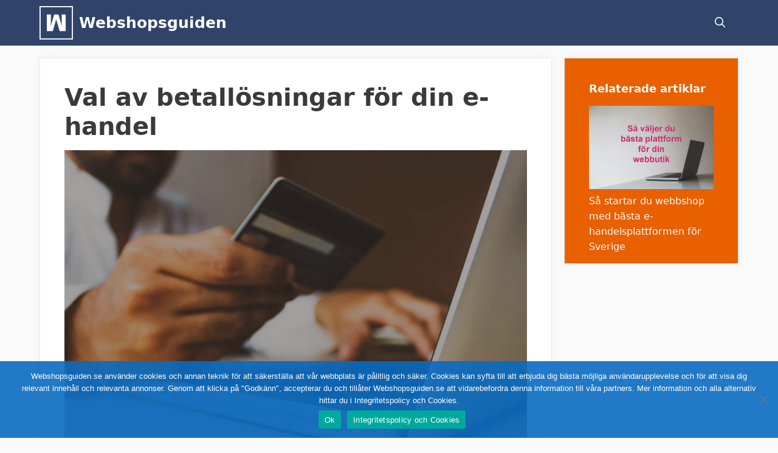

--- FILE ---
content_type: text/html; charset=UTF-8
request_url: https://webshopsguiden.se/betallosningar/
body_size: 21215
content:
<!DOCTYPE html>
<html lang="sv-SE">
<head>
	<meta charset="UTF-8">
	<meta name='robots' content='index, follow, max-image-preview:large, max-snippet:-1, max-video-preview:-1' />
	<style>img:is([sizes="auto" i], [sizes^="auto," i]) { contain-intrinsic-size: 3000px 1500px }</style>
	<meta name="viewport" content="width=device-width, initial-scale=1">
	<!-- This site is optimized with the Yoast SEO plugin v26.3 - https://yoast.com/wordpress/plugins/seo/ -->
	<title>Betalningslösningar för e-handel 12 bästa alternativen</title>
	<meta name="description" content="Bästa betallösningarna för företag och småföretag som driver e handel beror på marknad, transaktionskostnader och e-handelsplattform." />
	<link rel="canonical" href="https://webshopsguiden.se/betallosningar/" />
	<meta property="og:locale" content="sv_SE" />
	<meta property="og:type" content="article" />
	<meta property="og:title" content="Betalningslösningar för e-handel 12 bästa alternativen" />
	<meta property="og:description" content="Bästa betallösningarna för företag och småföretag som driver e handel beror på marknad, transaktionskostnader och e-handelsplattform." />
	<meta property="og:url" content="https://webshopsguiden.se/betallosningar/" />
	<meta property="og:site_name" content="Webshopsguiden" />
	<meta property="article:modified_time" content="2025-10-14T00:23:12+00:00" />
	<meta property="og:image" content="https://webshopsguiden.se/wp-content/uploads/2021/06/betaltjänster-för-sverige-scaled.jpg" />
	<meta property="og:image:width" content="2560" />
	<meta property="og:image:height" content="1707" />
	<meta property="og:image:type" content="image/jpeg" />
	<meta name="twitter:card" content="summary_large_image" />
	<meta name="twitter:label1" content="Beräknad lästid" />
	<meta name="twitter:data1" content="15 minuter" />
	<script type="application/ld+json" class="yoast-schema-graph">{"@context":"https://schema.org","@graph":[{"@type":"WebPage","@id":"https://webshopsguiden.se/betallosningar/","url":"https://webshopsguiden.se/betallosningar/","name":"Betalningslösningar för e-handel 12 bästa alternativen","isPartOf":{"@id":"https://webshopsguiden.se/#website"},"primaryImageOfPage":{"@id":"https://webshopsguiden.se/betallosningar/#primaryimage"},"image":{"@id":"https://webshopsguiden.se/betallosningar/#primaryimage"},"thumbnailUrl":"https://webshopsguiden.se/wp-content/uploads/2021/06/betaltjänster-för-sverige-scaled.jpg","datePublished":"2021-06-01T22:22:03+00:00","dateModified":"2025-10-14T00:23:12+00:00","description":"Bästa betallösningarna för företag och småföretag som driver e handel beror på marknad, transaktionskostnader och e-handelsplattform.","breadcrumb":{"@id":"https://webshopsguiden.se/betallosningar/#breadcrumb"},"inLanguage":"sv-SE","potentialAction":[{"@type":"ReadAction","target":["https://webshopsguiden.se/betallosningar/"]}]},{"@type":"ImageObject","inLanguage":"sv-SE","@id":"https://webshopsguiden.se/betallosningar/#primaryimage","url":"https://webshopsguiden.se/wp-content/uploads/2021/06/betaltjänster-för-sverige-scaled.jpg","contentUrl":"https://webshopsguiden.se/wp-content/uploads/2021/06/betaltjänster-för-sverige-scaled.jpg","width":2560,"height":1707},{"@type":"BreadcrumbList","@id":"https://webshopsguiden.se/betallosningar/#breadcrumb","itemListElement":[{"@type":"ListItem","position":1,"name":"Home","item":"https://webshopsguiden.se/"},{"@type":"ListItem","position":2,"name":"Val av betallösningar för din e-handel"}]},{"@type":"WebSite","@id":"https://webshopsguiden.se/#website","url":"https://webshopsguiden.se/","name":"Webshopsguiden","description":"En guide för Sverige","publisher":{"@id":"https://webshopsguiden.se/#organization"},"potentialAction":[{"@type":"SearchAction","target":{"@type":"EntryPoint","urlTemplate":"https://webshopsguiden.se/?s={search_term_string}"},"query-input":{"@type":"PropertyValueSpecification","valueRequired":true,"valueName":"search_term_string"}}],"inLanguage":"sv-SE"},{"@type":"Organization","@id":"https://webshopsguiden.se/#organization","name":"Webshopsguiden","url":"https://webshopsguiden.se/","logo":{"@type":"ImageObject","inLanguage":"sv-SE","@id":"https://webshopsguiden.se/#/schema/logo/image/","url":"https://webshopsguiden.se/wp-content/uploads/2020/01/nav-logo-e1578790120333.png","contentUrl":"https://webshopsguiden.se/wp-content/uploads/2020/01/nav-logo-e1578790120333.png","width":120,"height":120,"caption":"Webshopsguiden"},"image":{"@id":"https://webshopsguiden.se/#/schema/logo/image/"}}]}</script>
	<!-- / Yoast SEO plugin. -->


<link rel="alternate" type="application/rss+xml" title="Webshopsguiden &raquo; Webbflöde" href="https://webshopsguiden.se/feed/" />
<link rel="alternate" type="application/rss+xml" title="Webshopsguiden &raquo; Kommentarsflöde" href="https://webshopsguiden.se/comments/feed/" />
<script type="6f49ed1cd7929423739dfde5-text/javascript">
window._wpemojiSettings = {"baseUrl":"https:\/\/s.w.org\/images\/core\/emoji\/16.0.1\/72x72\/","ext":".png","svgUrl":"https:\/\/s.w.org\/images\/core\/emoji\/16.0.1\/svg\/","svgExt":".svg","source":{"concatemoji":"https:\/\/webshopsguiden.se\/wp-includes\/js\/wp-emoji-release.min.js?ver=6.8.3"}};
/*! This file is auto-generated */
!function(s,n){var o,i,e;function c(e){try{var t={supportTests:e,timestamp:(new Date).valueOf()};sessionStorage.setItem(o,JSON.stringify(t))}catch(e){}}function p(e,t,n){e.clearRect(0,0,e.canvas.width,e.canvas.height),e.fillText(t,0,0);var t=new Uint32Array(e.getImageData(0,0,e.canvas.width,e.canvas.height).data),a=(e.clearRect(0,0,e.canvas.width,e.canvas.height),e.fillText(n,0,0),new Uint32Array(e.getImageData(0,0,e.canvas.width,e.canvas.height).data));return t.every(function(e,t){return e===a[t]})}function u(e,t){e.clearRect(0,0,e.canvas.width,e.canvas.height),e.fillText(t,0,0);for(var n=e.getImageData(16,16,1,1),a=0;a<n.data.length;a++)if(0!==n.data[a])return!1;return!0}function f(e,t,n,a){switch(t){case"flag":return n(e,"\ud83c\udff3\ufe0f\u200d\u26a7\ufe0f","\ud83c\udff3\ufe0f\u200b\u26a7\ufe0f")?!1:!n(e,"\ud83c\udde8\ud83c\uddf6","\ud83c\udde8\u200b\ud83c\uddf6")&&!n(e,"\ud83c\udff4\udb40\udc67\udb40\udc62\udb40\udc65\udb40\udc6e\udb40\udc67\udb40\udc7f","\ud83c\udff4\u200b\udb40\udc67\u200b\udb40\udc62\u200b\udb40\udc65\u200b\udb40\udc6e\u200b\udb40\udc67\u200b\udb40\udc7f");case"emoji":return!a(e,"\ud83e\udedf")}return!1}function g(e,t,n,a){var r="undefined"!=typeof WorkerGlobalScope&&self instanceof WorkerGlobalScope?new OffscreenCanvas(300,150):s.createElement("canvas"),o=r.getContext("2d",{willReadFrequently:!0}),i=(o.textBaseline="top",o.font="600 32px Arial",{});return e.forEach(function(e){i[e]=t(o,e,n,a)}),i}function t(e){var t=s.createElement("script");t.src=e,t.defer=!0,s.head.appendChild(t)}"undefined"!=typeof Promise&&(o="wpEmojiSettingsSupports",i=["flag","emoji"],n.supports={everything:!0,everythingExceptFlag:!0},e=new Promise(function(e){s.addEventListener("DOMContentLoaded",e,{once:!0})}),new Promise(function(t){var n=function(){try{var e=JSON.parse(sessionStorage.getItem(o));if("object"==typeof e&&"number"==typeof e.timestamp&&(new Date).valueOf()<e.timestamp+604800&&"object"==typeof e.supportTests)return e.supportTests}catch(e){}return null}();if(!n){if("undefined"!=typeof Worker&&"undefined"!=typeof OffscreenCanvas&&"undefined"!=typeof URL&&URL.createObjectURL&&"undefined"!=typeof Blob)try{var e="postMessage("+g.toString()+"("+[JSON.stringify(i),f.toString(),p.toString(),u.toString()].join(",")+"));",a=new Blob([e],{type:"text/javascript"}),r=new Worker(URL.createObjectURL(a),{name:"wpTestEmojiSupports"});return void(r.onmessage=function(e){c(n=e.data),r.terminate(),t(n)})}catch(e){}c(n=g(i,f,p,u))}t(n)}).then(function(e){for(var t in e)n.supports[t]=e[t],n.supports.everything=n.supports.everything&&n.supports[t],"flag"!==t&&(n.supports.everythingExceptFlag=n.supports.everythingExceptFlag&&n.supports[t]);n.supports.everythingExceptFlag=n.supports.everythingExceptFlag&&!n.supports.flag,n.DOMReady=!1,n.readyCallback=function(){n.DOMReady=!0}}).then(function(){return e}).then(function(){var e;n.supports.everything||(n.readyCallback(),(e=n.source||{}).concatemoji?t(e.concatemoji):e.wpemoji&&e.twemoji&&(t(e.twemoji),t(e.wpemoji)))}))}((window,document),window._wpemojiSettings);
</script>
<link rel='stylesheet' id='fpw_styles_css-css' href='https://webshopsguiden.se/wp-content/plugins/feature-a-page-widget/css/fpw_styles.css?ver=2.1.0' media='all' />
<style id='wp-emoji-styles-inline-css'>

	img.wp-smiley, img.emoji {
		display: inline !important;
		border: none !important;
		box-shadow: none !important;
		height: 1em !important;
		width: 1em !important;
		margin: 0 0.07em !important;
		vertical-align: -0.1em !important;
		background: none !important;
		padding: 0 !important;
	}
</style>
<link rel='stylesheet' id='wp-block-library-css' href='https://webshopsguiden.se/wp-includes/css/dist/block-library/style.min.css?ver=6.8.3' media='all' />
<style id='classic-theme-styles-inline-css'>
/*! This file is auto-generated */
.wp-block-button__link{color:#fff;background-color:#32373c;border-radius:9999px;box-shadow:none;text-decoration:none;padding:calc(.667em + 2px) calc(1.333em + 2px);font-size:1.125em}.wp-block-file__button{background:#32373c;color:#fff;text-decoration:none}
</style>
<link rel='stylesheet' id='editorskit-frontend-css' href='https://webshopsguiden.se/wp-content/plugins/block-options/build/style.build.css?ver=new' media='all' />
<link rel='stylesheet' id='wpcd-frontend-style-css' href='https://webshopsguiden.se/wp-content/plugins/wp-coupons-and-deals/build/style-index.css?ver=3.2.2' media='' />
<style id='global-styles-inline-css'>
:root{--wp--preset--aspect-ratio--square: 1;--wp--preset--aspect-ratio--4-3: 4/3;--wp--preset--aspect-ratio--3-4: 3/4;--wp--preset--aspect-ratio--3-2: 3/2;--wp--preset--aspect-ratio--2-3: 2/3;--wp--preset--aspect-ratio--16-9: 16/9;--wp--preset--aspect-ratio--9-16: 9/16;--wp--preset--color--black: #000000;--wp--preset--color--cyan-bluish-gray: #abb8c3;--wp--preset--color--white: #ffffff;--wp--preset--color--pale-pink: #f78da7;--wp--preset--color--vivid-red: #cf2e2e;--wp--preset--color--luminous-vivid-orange: #ff6900;--wp--preset--color--luminous-vivid-amber: #fcb900;--wp--preset--color--light-green-cyan: #7bdcb5;--wp--preset--color--vivid-green-cyan: #00d084;--wp--preset--color--pale-cyan-blue: #8ed1fc;--wp--preset--color--vivid-cyan-blue: #0693e3;--wp--preset--color--vivid-purple: #9b51e0;--wp--preset--color--contrast: var(--contrast);--wp--preset--color--contrast-2: var(--contrast-2);--wp--preset--color--contrast-3: var(--contrast-3);--wp--preset--color--base: var(--base);--wp--preset--color--base-2: var(--base-2);--wp--preset--color--base-3: var(--base-3);--wp--preset--color--accent: var(--accent);--wp--preset--gradient--vivid-cyan-blue-to-vivid-purple: linear-gradient(135deg,rgba(6,147,227,1) 0%,rgb(155,81,224) 100%);--wp--preset--gradient--light-green-cyan-to-vivid-green-cyan: linear-gradient(135deg,rgb(122,220,180) 0%,rgb(0,208,130) 100%);--wp--preset--gradient--luminous-vivid-amber-to-luminous-vivid-orange: linear-gradient(135deg,rgba(252,185,0,1) 0%,rgba(255,105,0,1) 100%);--wp--preset--gradient--luminous-vivid-orange-to-vivid-red: linear-gradient(135deg,rgba(255,105,0,1) 0%,rgb(207,46,46) 100%);--wp--preset--gradient--very-light-gray-to-cyan-bluish-gray: linear-gradient(135deg,rgb(238,238,238) 0%,rgb(169,184,195) 100%);--wp--preset--gradient--cool-to-warm-spectrum: linear-gradient(135deg,rgb(74,234,220) 0%,rgb(151,120,209) 20%,rgb(207,42,186) 40%,rgb(238,44,130) 60%,rgb(251,105,98) 80%,rgb(254,248,76) 100%);--wp--preset--gradient--blush-light-purple: linear-gradient(135deg,rgb(255,206,236) 0%,rgb(152,150,240) 100%);--wp--preset--gradient--blush-bordeaux: linear-gradient(135deg,rgb(254,205,165) 0%,rgb(254,45,45) 50%,rgb(107,0,62) 100%);--wp--preset--gradient--luminous-dusk: linear-gradient(135deg,rgb(255,203,112) 0%,rgb(199,81,192) 50%,rgb(65,88,208) 100%);--wp--preset--gradient--pale-ocean: linear-gradient(135deg,rgb(255,245,203) 0%,rgb(182,227,212) 50%,rgb(51,167,181) 100%);--wp--preset--gradient--electric-grass: linear-gradient(135deg,rgb(202,248,128) 0%,rgb(113,206,126) 100%);--wp--preset--gradient--midnight: linear-gradient(135deg,rgb(2,3,129) 0%,rgb(40,116,252) 100%);--wp--preset--font-size--small: 13px;--wp--preset--font-size--medium: 20px;--wp--preset--font-size--large: 36px;--wp--preset--font-size--x-large: 42px;--wp--preset--spacing--20: 0.44rem;--wp--preset--spacing--30: 0.67rem;--wp--preset--spacing--40: 1rem;--wp--preset--spacing--50: 1.5rem;--wp--preset--spacing--60: 2.25rem;--wp--preset--spacing--70: 3.38rem;--wp--preset--spacing--80: 5.06rem;--wp--preset--shadow--natural: 6px 6px 9px rgba(0, 0, 0, 0.2);--wp--preset--shadow--deep: 12px 12px 50px rgba(0, 0, 0, 0.4);--wp--preset--shadow--sharp: 6px 6px 0px rgba(0, 0, 0, 0.2);--wp--preset--shadow--outlined: 6px 6px 0px -3px rgba(255, 255, 255, 1), 6px 6px rgba(0, 0, 0, 1);--wp--preset--shadow--crisp: 6px 6px 0px rgba(0, 0, 0, 1);}:where(.is-layout-flex){gap: 0.5em;}:where(.is-layout-grid){gap: 0.5em;}body .is-layout-flex{display: flex;}.is-layout-flex{flex-wrap: wrap;align-items: center;}.is-layout-flex > :is(*, div){margin: 0;}body .is-layout-grid{display: grid;}.is-layout-grid > :is(*, div){margin: 0;}:where(.wp-block-columns.is-layout-flex){gap: 2em;}:where(.wp-block-columns.is-layout-grid){gap: 2em;}:where(.wp-block-post-template.is-layout-flex){gap: 1.25em;}:where(.wp-block-post-template.is-layout-grid){gap: 1.25em;}.has-black-color{color: var(--wp--preset--color--black) !important;}.has-cyan-bluish-gray-color{color: var(--wp--preset--color--cyan-bluish-gray) !important;}.has-white-color{color: var(--wp--preset--color--white) !important;}.has-pale-pink-color{color: var(--wp--preset--color--pale-pink) !important;}.has-vivid-red-color{color: var(--wp--preset--color--vivid-red) !important;}.has-luminous-vivid-orange-color{color: var(--wp--preset--color--luminous-vivid-orange) !important;}.has-luminous-vivid-amber-color{color: var(--wp--preset--color--luminous-vivid-amber) !important;}.has-light-green-cyan-color{color: var(--wp--preset--color--light-green-cyan) !important;}.has-vivid-green-cyan-color{color: var(--wp--preset--color--vivid-green-cyan) !important;}.has-pale-cyan-blue-color{color: var(--wp--preset--color--pale-cyan-blue) !important;}.has-vivid-cyan-blue-color{color: var(--wp--preset--color--vivid-cyan-blue) !important;}.has-vivid-purple-color{color: var(--wp--preset--color--vivid-purple) !important;}.has-black-background-color{background-color: var(--wp--preset--color--black) !important;}.has-cyan-bluish-gray-background-color{background-color: var(--wp--preset--color--cyan-bluish-gray) !important;}.has-white-background-color{background-color: var(--wp--preset--color--white) !important;}.has-pale-pink-background-color{background-color: var(--wp--preset--color--pale-pink) !important;}.has-vivid-red-background-color{background-color: var(--wp--preset--color--vivid-red) !important;}.has-luminous-vivid-orange-background-color{background-color: var(--wp--preset--color--luminous-vivid-orange) !important;}.has-luminous-vivid-amber-background-color{background-color: var(--wp--preset--color--luminous-vivid-amber) !important;}.has-light-green-cyan-background-color{background-color: var(--wp--preset--color--light-green-cyan) !important;}.has-vivid-green-cyan-background-color{background-color: var(--wp--preset--color--vivid-green-cyan) !important;}.has-pale-cyan-blue-background-color{background-color: var(--wp--preset--color--pale-cyan-blue) !important;}.has-vivid-cyan-blue-background-color{background-color: var(--wp--preset--color--vivid-cyan-blue) !important;}.has-vivid-purple-background-color{background-color: var(--wp--preset--color--vivid-purple) !important;}.has-black-border-color{border-color: var(--wp--preset--color--black) !important;}.has-cyan-bluish-gray-border-color{border-color: var(--wp--preset--color--cyan-bluish-gray) !important;}.has-white-border-color{border-color: var(--wp--preset--color--white) !important;}.has-pale-pink-border-color{border-color: var(--wp--preset--color--pale-pink) !important;}.has-vivid-red-border-color{border-color: var(--wp--preset--color--vivid-red) !important;}.has-luminous-vivid-orange-border-color{border-color: var(--wp--preset--color--luminous-vivid-orange) !important;}.has-luminous-vivid-amber-border-color{border-color: var(--wp--preset--color--luminous-vivid-amber) !important;}.has-light-green-cyan-border-color{border-color: var(--wp--preset--color--light-green-cyan) !important;}.has-vivid-green-cyan-border-color{border-color: var(--wp--preset--color--vivid-green-cyan) !important;}.has-pale-cyan-blue-border-color{border-color: var(--wp--preset--color--pale-cyan-blue) !important;}.has-vivid-cyan-blue-border-color{border-color: var(--wp--preset--color--vivid-cyan-blue) !important;}.has-vivid-purple-border-color{border-color: var(--wp--preset--color--vivid-purple) !important;}.has-vivid-cyan-blue-to-vivid-purple-gradient-background{background: var(--wp--preset--gradient--vivid-cyan-blue-to-vivid-purple) !important;}.has-light-green-cyan-to-vivid-green-cyan-gradient-background{background: var(--wp--preset--gradient--light-green-cyan-to-vivid-green-cyan) !important;}.has-luminous-vivid-amber-to-luminous-vivid-orange-gradient-background{background: var(--wp--preset--gradient--luminous-vivid-amber-to-luminous-vivid-orange) !important;}.has-luminous-vivid-orange-to-vivid-red-gradient-background{background: var(--wp--preset--gradient--luminous-vivid-orange-to-vivid-red) !important;}.has-very-light-gray-to-cyan-bluish-gray-gradient-background{background: var(--wp--preset--gradient--very-light-gray-to-cyan-bluish-gray) !important;}.has-cool-to-warm-spectrum-gradient-background{background: var(--wp--preset--gradient--cool-to-warm-spectrum) !important;}.has-blush-light-purple-gradient-background{background: var(--wp--preset--gradient--blush-light-purple) !important;}.has-blush-bordeaux-gradient-background{background: var(--wp--preset--gradient--blush-bordeaux) !important;}.has-luminous-dusk-gradient-background{background: var(--wp--preset--gradient--luminous-dusk) !important;}.has-pale-ocean-gradient-background{background: var(--wp--preset--gradient--pale-ocean) !important;}.has-electric-grass-gradient-background{background: var(--wp--preset--gradient--electric-grass) !important;}.has-midnight-gradient-background{background: var(--wp--preset--gradient--midnight) !important;}.has-small-font-size{font-size: var(--wp--preset--font-size--small) !important;}.has-medium-font-size{font-size: var(--wp--preset--font-size--medium) !important;}.has-large-font-size{font-size: var(--wp--preset--font-size--large) !important;}.has-x-large-font-size{font-size: var(--wp--preset--font-size--x-large) !important;}
:where(.wp-block-post-template.is-layout-flex){gap: 1.25em;}:where(.wp-block-post-template.is-layout-grid){gap: 1.25em;}
:where(.wp-block-columns.is-layout-flex){gap: 2em;}:where(.wp-block-columns.is-layout-grid){gap: 2em;}
:root :where(.wp-block-pullquote){font-size: 1.5em;line-height: 1.6;}
</style>
<link rel='stylesheet' id='cookie-notice-front-css' href='https://webshopsguiden.se/wp-content/plugins/cookie-notice/css/front.min.css?ver=2.5.8' media='all' />
<link rel='stylesheet' id='widgetopts-styles-css' href='https://webshopsguiden.se/wp-content/plugins/widget-options/assets/css/widget-options.css?ver=4.1.3' media='all' />
<link rel='stylesheet' id='ppress-frontend-css' href='https://webshopsguiden.se/wp-content/plugins/wp-user-avatar/assets/css/frontend.min.css?ver=4.16.7' media='all' />
<link rel='stylesheet' id='ppress-flatpickr-css' href='https://webshopsguiden.se/wp-content/plugins/wp-user-avatar/assets/flatpickr/flatpickr.min.css?ver=4.16.7' media='all' />
<link rel='stylesheet' id='ppress-select2-css' href='https://webshopsguiden.se/wp-content/plugins/wp-user-avatar/assets/select2/select2.min.css?ver=6.8.3' media='all' />
<link rel='stylesheet' id='generate-style-css' href='https://webshopsguiden.se/wp-content/themes/generatepress/assets/css/all.min.css?ver=3.6.0' media='all' />
<style id='generate-style-inline-css'>
body{background-color:#fafafa;color:#3a3a3a;}a{color:#1b78e2;}a:hover, a:focus, a:active{color:#000000;}body .grid-container{max-width:1150px;}.wp-block-group__inner-container{max-width:1150px;margin-left:auto;margin-right:auto;}.generate-back-to-top{font-size:20px;border-radius:3px;position:fixed;bottom:30px;right:30px;line-height:40px;width:40px;text-align:center;z-index:10;transition:opacity 300ms ease-in-out;opacity:0.1;transform:translateY(1000px);}.generate-back-to-top__show{opacity:1;transform:translateY(0);}.navigation-search{position:absolute;left:-99999px;pointer-events:none;visibility:hidden;z-index:20;width:100%;top:0;transition:opacity 100ms ease-in-out;opacity:0;}.navigation-search.nav-search-active{left:0;right:0;pointer-events:auto;visibility:visible;opacity:1;}.navigation-search input[type="search"]{outline:0;border:0;vertical-align:bottom;line-height:1;opacity:0.9;width:100%;z-index:20;border-radius:0;-webkit-appearance:none;height:60px;}.navigation-search input::-ms-clear{display:none;width:0;height:0;}.navigation-search input::-ms-reveal{display:none;width:0;height:0;}.navigation-search input::-webkit-search-decoration, .navigation-search input::-webkit-search-cancel-button, .navigation-search input::-webkit-search-results-button, .navigation-search input::-webkit-search-results-decoration{display:none;}.main-navigation li.search-item{z-index:21;}li.search-item.active{transition:opacity 100ms ease-in-out;}.nav-left-sidebar .main-navigation li.search-item.active,.nav-right-sidebar .main-navigation li.search-item.active{width:auto;display:inline-block;float:right;}.gen-sidebar-nav .navigation-search{top:auto;bottom:0;}:root{--contrast:#222222;--contrast-2:#575760;--contrast-3:#b2b2be;--base:#f0f0f0;--base-2:#f7f8f9;--base-3:#ffffff;--accent:#1e73be;}:root .has-contrast-color{color:var(--contrast);}:root .has-contrast-background-color{background-color:var(--contrast);}:root .has-contrast-2-color{color:var(--contrast-2);}:root .has-contrast-2-background-color{background-color:var(--contrast-2);}:root .has-contrast-3-color{color:var(--contrast-3);}:root .has-contrast-3-background-color{background-color:var(--contrast-3);}:root .has-base-color{color:var(--base);}:root .has-base-background-color{background-color:var(--base);}:root .has-base-2-color{color:var(--base-2);}:root .has-base-2-background-color{background-color:var(--base-2);}:root .has-base-3-color{color:var(--base-3);}:root .has-base-3-background-color{background-color:var(--base-3);}:root .has-accent-color{color:var(--accent);}:root .has-accent-background-color{background-color:var(--accent);}body{line-height:1.6;}.entry-content > [class*="wp-block-"]:not(:last-child):not(.wp-block-heading){margin-bottom:1.5em;}.main-navigation a, .menu-toggle{font-size:17px;}.main-navigation .main-nav ul ul li a{font-size:14px;}.widget-title{font-weight:600;font-size:18px;margin-bottom:15px;}.sidebar .widget, .footer-widgets .widget{font-size:16px;}button:not(.menu-toggle),html input[type="button"],input[type="reset"],input[type="submit"],.button,.wp-block-button .wp-block-button__link{font-size:15px;}h1{font-weight:600;font-size:40px;}h2{font-weight:600;font-size:30px;}h3{font-size:20px;}h4{font-size:inherit;}h5{font-size:inherit;}@media (max-width:768px){.main-title{font-size:20px;}h1{font-size:30px;}h2{font-size:25px;}}.top-bar{background-color:#636363;color:#ffffff;}.top-bar a{color:#ffffff;}.top-bar a:hover{color:#303030;}.site-header{background-color:#ffffff;color:#3a3a3a;}.site-header a{color:#3a3a3a;}.main-title a,.main-title a:hover{color:#ffffff;}.site-description{color:#757575;}.main-navigation,.main-navigation ul ul{background-color:#2f4468;}.main-navigation .main-nav ul li a, .main-navigation .menu-toggle, .main-navigation .menu-bar-items{color:#ffffff;}.main-navigation .main-nav ul li:not([class*="current-menu-"]):hover > a, .main-navigation .main-nav ul li:not([class*="current-menu-"]):focus > a, .main-navigation .main-nav ul li.sfHover:not([class*="current-menu-"]) > a, .main-navigation .menu-bar-item:hover > a, .main-navigation .menu-bar-item.sfHover > a{color:#dee5ed;background-color:#2f4468;}button.menu-toggle:hover,button.menu-toggle:focus,.main-navigation .mobile-bar-items a,.main-navigation .mobile-bar-items a:hover,.main-navigation .mobile-bar-items a:focus{color:#ffffff;}.main-navigation .main-nav ul li[class*="current-menu-"] > a{color:#ffffff;background-color:rgba(10,10,10,0.31);}.navigation-search input[type="search"],.navigation-search input[type="search"]:active, .navigation-search input[type="search"]:focus, .main-navigation .main-nav ul li.search-item.active > a, .main-navigation .menu-bar-items .search-item.active > a{color:#dee5ed;background-color:#2f4468;}.main-navigation ul ul{background-color:#3f3f3f;}.main-navigation .main-nav ul ul li a{color:#ffffff;}.main-navigation .main-nav ul ul li:not([class*="current-menu-"]):hover > a,.main-navigation .main-nav ul ul li:not([class*="current-menu-"]):focus > a, .main-navigation .main-nav ul ul li.sfHover:not([class*="current-menu-"]) > a{color:#ffffff;background-color:#4f4f4f;}.main-navigation .main-nav ul ul li[class*="current-menu-"] > a{color:#ffffff;background-color:#4f4f4f;}.separate-containers .inside-article, .separate-containers .comments-area, .separate-containers .page-header, .one-container .container, .separate-containers .paging-navigation, .inside-page-header{background-color:#ffffff;}.inside-article a,.paging-navigation a,.comments-area a,.page-header a{color:#cc2e72;}.entry-title a{color:#2f4468;}.entry-title a:hover{color:#0a0000;}.entry-meta{color:#878787;}.entry-meta a{color:#727272;}.entry-meta a:hover{color:#0a0101;}.sidebar .widget{color:#000000;background-color:#ffffff;}.sidebar .widget a{color:#000000;}.sidebar .widget a:hover{color:#cc2e72;}.sidebar .widget .widget-title{color:#000000;}.footer-widgets{color:#ffffff;background-color:#2f4468;}.footer-widgets a{color:#ffffff;}.footer-widgets .widget-title{color:#ffffff;}.site-info{color:#2f4468;}.site-info a{color:#2f4468;}.site-info a:hover{color:#0a0a0a;}.footer-bar .widget_nav_menu .current-menu-item a{color:#0a0a0a;}input[type="text"],input[type="email"],input[type="url"],input[type="password"],input[type="search"],input[type="tel"],input[type="number"],textarea,select{color:#666666;background-color:#fafafa;border-color:#cccccc;}input[type="text"]:focus,input[type="email"]:focus,input[type="url"]:focus,input[type="password"]:focus,input[type="search"]:focus,input[type="tel"]:focus,input[type="number"]:focus,textarea:focus,select:focus{color:#666666;background-color:#ffffff;border-color:#bfbfbf;}button,html input[type="button"],input[type="reset"],input[type="submit"],a.button,a.wp-block-button__link:not(.has-background){color:#ffffff;background-color:#2f4468;}button:hover,html input[type="button"]:hover,input[type="reset"]:hover,input[type="submit"]:hover,a.button:hover,button:focus,html input[type="button"]:focus,input[type="reset"]:focus,input[type="submit"]:focus,a.button:focus,a.wp-block-button__link:not(.has-background):active,a.wp-block-button__link:not(.has-background):focus,a.wp-block-button__link:not(.has-background):hover{color:#ffffff;background-color:#22304d;}a.generate-back-to-top{background-color:#cc2e72;color:#ffffff;}a.generate-back-to-top:hover,a.generate-back-to-top:focus{background-color:#e86000;color:#ffffff;}:root{--gp-search-modal-bg-color:var(--base-3);--gp-search-modal-text-color:var(--contrast);--gp-search-modal-overlay-bg-color:rgba(0,0,0,0.2);}@media (max-width: 768px){.main-navigation .menu-bar-item:hover > a, .main-navigation .menu-bar-item.sfHover > a{background:none;color:#ffffff;}}.inside-top-bar{padding:10px;}.inside-header{padding:40px;}.site-main .wp-block-group__inner-container{padding:40px;}.entry-content .alignwide, body:not(.no-sidebar) .entry-content .alignfull{margin-left:-40px;width:calc(100% + 80px);max-width:calc(100% + 80px);}.main-navigation .main-nav ul li a,.menu-toggle,.main-navigation .mobile-bar-items a{line-height:75px;}.navigation-search input[type="search"]{height:75px;}.rtl .menu-item-has-children .dropdown-menu-toggle{padding-left:20px;}.rtl .main-navigation .main-nav ul li.menu-item-has-children > a{padding-right:20px;}.widget-area .widget{padding:36px 40px 15px 40px;}.site-info{padding:20px;}@media (max-width:768px){.separate-containers .inside-article, .separate-containers .comments-area, .separate-containers .page-header, .separate-containers .paging-navigation, .one-container .site-content, .inside-page-header{padding:30px;}.site-main .wp-block-group__inner-container{padding:30px;}.site-info{padding-right:10px;padding-left:10px;}.entry-content .alignwide, body:not(.no-sidebar) .entry-content .alignfull{margin-left:-30px;width:calc(100% + 60px);max-width:calc(100% + 60px);}}/* End cached CSS */@media (max-width: 768px){.main-navigation .menu-toggle,.main-navigation .mobile-bar-items,.sidebar-nav-mobile:not(#sticky-placeholder){display:block;}.main-navigation ul,.gen-sidebar-nav{display:none;}[class*="nav-float-"] .site-header .inside-header > *{float:none;clear:both;}}
.dynamic-author-image-rounded{border-radius:100%;}.dynamic-featured-image, .dynamic-author-image{vertical-align:middle;}.one-container.blog .dynamic-content-template:not(:last-child), .one-container.archive .dynamic-content-template:not(:last-child){padding-bottom:0px;}.dynamic-entry-excerpt > p:last-child{margin-bottom:0px;}
.navigation-branding .main-title{font-weight:bold;text-transform:none;font-size:25px;}@media (max-width: 768px){.navigation-branding .main-title{font-size:20px;}}
.page-hero{background-color:rgba(12,5,5,0.35);background-image:url(https://webshopsguiden.se/wp-content/uploads/2021/06/betaltjänster-för-sverige-scaled.jpg);background-size:cover;background-image:linear-gradient(0deg, rgba(12,5,5,0.35),rgba(12,5,5,0.35)), url(https://webshopsguiden.se/wp-content/uploads/2021/06/betaltjänster-för-sverige-scaled.jpg);background-position:center top;background-repeat:no-repeat;color:#fcfcfc;text-align:center;box-sizing:border-box;}.page-hero h1, .page-hero h2, .page-hero h3, .page-hero h4, .page-hero h5, .page-hero h6{color:#fcfcfc;}.inside-page-hero > *:last-child{margin-bottom:0px;}.page-hero a, .page-hero a:visited{color:#cc2e72;}.page-hero time.updated{display:none;}
</style>
<link rel='stylesheet' id='generate-font-icons-css' href='https://webshopsguiden.se/wp-content/themes/generatepress/assets/css/components/font-icons.min.css?ver=3.6.0' media='all' />
<link rel='stylesheet' id='wpcd-style-css' href='https://webshopsguiden.se/wp-content/plugins/wp-coupons-and-deals/assets/css/dist/style.min.css?ver=3.2.2' media='all' />
<style id='wpcd-style-inline-css'>
 .coupon-type { background-color: #56b151; } .deal-type { background-color: #56b151; } .wpcd-coupon { border-color: #000000; } 
</style>
<link rel='stylesheet' id='generate-blog-images-css' href='https://webshopsguiden.se/wp-content/plugins/gp-premium/blog/functions/css/featured-images.min.css?ver=2.5.5' media='all' />
<link rel='stylesheet' id='generate-navigation-branding-css' href='https://webshopsguiden.se/wp-content/plugins/gp-premium/menu-plus/functions/css/navigation-branding.min.css?ver=2.5.5' media='all' />
<style id='generate-navigation-branding-inline-css'>
.navigation-branding img, .site-logo.mobile-header-logo img{height:75px;width:auto;}.navigation-branding .main-title{line-height:75px;}@media (max-width: 1160px){#site-navigation .navigation-branding, #sticky-navigation .navigation-branding{margin-left:10px;}}@media (max-width: 768px){.main-navigation:not(.slideout-navigation) .main-nav{-ms-flex:0 0 100%;flex:0 0 100%;}.main-navigation:not(.slideout-navigation) .inside-navigation{-ms-flex-wrap:wrap;flex-wrap:wrap;display:-webkit-box;display:-ms-flexbox;display:flex;}.nav-aligned-center .navigation-branding, .nav-aligned-left .navigation-branding{margin-right:auto;}.nav-aligned-center  .main-navigation.has-branding:not(.slideout-navigation) .inside-navigation .main-nav,.nav-aligned-center  .main-navigation.has-sticky-branding.navigation-stick .inside-navigation .main-nav,.nav-aligned-left  .main-navigation.has-branding:not(.slideout-navigation) .inside-navigation .main-nav,.nav-aligned-left  .main-navigation.has-sticky-branding.navigation-stick .inside-navigation .main-nav{margin-right:0px;}}
</style>
<script src="https://webshopsguiden.se/wp-includes/js/jquery/jquery.min.js?ver=3.7.1" id="jquery-core-js" type="6f49ed1cd7929423739dfde5-text/javascript"></script>
<script src="https://webshopsguiden.se/wp-includes/js/jquery/jquery-migrate.min.js?ver=3.4.1" id="jquery-migrate-js" type="6f49ed1cd7929423739dfde5-text/javascript"></script>
<script id="cookie-notice-front-js-before" type="6f49ed1cd7929423739dfde5-text/javascript">
var cnArgs = {"ajaxUrl":"https:\/\/webshopsguiden.se\/wp-admin\/admin-ajax.php","nonce":"91dbd9b250","hideEffect":"fade","position":"bottom","onScroll":false,"onScrollOffset":100,"onClick":false,"cookieName":"cookie_notice_accepted","cookieTime":2592000,"cookieTimeRejected":2592000,"globalCookie":false,"redirection":false,"cache":false,"revokeCookies":false,"revokeCookiesOpt":"automatic"};
</script>
<script src="https://webshopsguiden.se/wp-content/plugins/cookie-notice/js/front.min.js?ver=2.5.8" id="cookie-notice-front-js" type="6f49ed1cd7929423739dfde5-text/javascript"></script>
<script src="https://webshopsguiden.se/wp-content/plugins/wp-user-avatar/assets/flatpickr/flatpickr.min.js?ver=4.16.7" id="ppress-flatpickr-js" type="6f49ed1cd7929423739dfde5-text/javascript"></script>
<script src="https://webshopsguiden.se/wp-content/plugins/wp-user-avatar/assets/select2/select2.min.js?ver=4.16.7" id="ppress-select2-js" type="6f49ed1cd7929423739dfde5-text/javascript"></script>
<script id="wpcd-main-js-js-extra" type="6f49ed1cd7929423739dfde5-text/javascript">
var wpcd_object = {"ajaxurl":"https:\/\/webshopsguiden.se\/wp-admin\/admin-ajax.php","security":"4c4ef0f665"};
var wpcd_main_js = {"minutes":"minutes","seconds":"seconds","hours":"hours","day":"day","week":"week","expired_text":"This offer has expired!","word_count":"30","button_text":"Copy","after_copy":"Copied","vote_success":"You have voted successfully!","vote_fail":"Voting failed!","vote_already":"You have voted already!"};
</script>
<script src="https://webshopsguiden.se/wp-content/plugins/wp-coupons-and-deals/assets/js/main.js?ver=3.2.2" id="wpcd-main-js-js" type="6f49ed1cd7929423739dfde5-text/javascript"></script>
<link rel="https://api.w.org/" href="https://webshopsguiden.se/wp-json/" /><link rel="alternate" title="JSON" type="application/json" href="https://webshopsguiden.se/wp-json/wp/v2/pages/2678" /><link rel="EditURI" type="application/rsd+xml" title="RSD" href="https://webshopsguiden.se/xmlrpc.php?rsd" />
<meta name="generator" content="WordPress 6.8.3" />
<link rel='shortlink' href='https://webshopsguiden.se/?p=2678' />
<link rel="alternate" title="oEmbed (JSON)" type="application/json+oembed" href="https://webshopsguiden.se/wp-json/oembed/1.0/embed?url=https%3A%2F%2Fwebshopsguiden.se%2Fbetallosningar%2F" />
<link rel="alternate" title="oEmbed (XML)" type="text/xml+oembed" href="https://webshopsguiden.se/wp-json/oembed/1.0/embed?url=https%3A%2F%2Fwebshopsguiden.se%2Fbetallosningar%2F&#038;format=xml" />
<style type="text/css" id="simple-css-output">button, html input[type="button"], input[type="reset"], input[type="submit"], a.button, a.button:visited, a.wp-block-button__link:not(.has-background) { border-radius: 9px;}.inside-page-hero { margin-left: 15px; margin-top: auto; margin-bottom: 10px;}.inside-page-hero { min-height: 600px; display: flex; align-items: flex-end;}.hero-meta { display: flex; align-items: center; flex-direction: column;}.hero-meta img { max-width: 90px; margin-right: 20px; border-radius: 100%;}.page-hero { margin-bottom: 35px;}.page-hero { margin-top: 15px;}.sidebar #nav_menu-3 a:hover { color: #000;}/* ================================ Black Week banner – Nordboost ================================ */.nb-bf-banner { background: #cc2e72; color: #ffffff; text-align: center; padding: 10px 16px; font-size: 16px; line-height: 1.4;}.nb-bf-banner--sticky { position: static; /* eller bara ta bort hela regeln */}/* Inre wrapper */.nb-bf-banner__inner { display: inline-block;}/* Grundstil för rader */.nb-bf-banner__line { display: block; margin: 2px 0; font-weight: 400;}/* Första raden – mest uppmärksamhet */.nb-bf-banner__line--bold { font-weight: 700; font-size: 18px;}/* Tredje raden – lite mindre och lugnare */.nb-bf-banner__line--small { font-size: 14px; opacity: 0.95;}/* Mobilanpassning */@media (max-width: 768px) { .nb-bf-banner { font-size: 14px; padding: 8px 10px; } .nb-bf-banner__line--bold { font-size: 16px; } .nb-bf-banner__line--small { font-size: 13px; }}</style><meta name="generator" content="Elementor 3.33.1; features: additional_custom_breakpoints; settings: css_print_method-external, google_font-enabled, font_display-auto">
			<style>
				.e-con.e-parent:nth-of-type(n+4):not(.e-lazyloaded):not(.e-no-lazyload),
				.e-con.e-parent:nth-of-type(n+4):not(.e-lazyloaded):not(.e-no-lazyload) * {
					background-image: none !important;
				}
				@media screen and (max-height: 1024px) {
					.e-con.e-parent:nth-of-type(n+3):not(.e-lazyloaded):not(.e-no-lazyload),
					.e-con.e-parent:nth-of-type(n+3):not(.e-lazyloaded):not(.e-no-lazyload) * {
						background-image: none !important;
					}
				}
				@media screen and (max-height: 640px) {
					.e-con.e-parent:nth-of-type(n+2):not(.e-lazyloaded):not(.e-no-lazyload),
					.e-con.e-parent:nth-of-type(n+2):not(.e-lazyloaded):not(.e-no-lazyload) * {
						background-image: none !important;
					}
				}
			</style>
			<!-- Google tag (gtag.js) -->
<script async src="https://www.googletagmanager.com/gtag/js?id=G-WTYG9G0PSG" type="6f49ed1cd7929423739dfde5-text/javascript"></script>
<script type="6f49ed1cd7929423739dfde5-text/javascript">
  window.dataLayer = window.dataLayer || [];
  function gtag(){dataLayer.push(arguments);}
  gtag('js', new Date());

  gtag('config', 'G-WTYG9G0PSG');
</script>

<link rel="icon" href="https://webshopsguiden.se/wp-content/uploads/2020/01/cropped-webshopsguide-32x32.png" sizes="32x32" />
<link rel="icon" href="https://webshopsguiden.se/wp-content/uploads/2020/01/cropped-webshopsguide-192x192.png" sizes="192x192" />
<link rel="apple-touch-icon" href="https://webshopsguiden.se/wp-content/uploads/2020/01/cropped-webshopsguide-180x180.png" />
<meta name="msapplication-TileImage" content="https://webshopsguiden.se/wp-content/uploads/2020/01/cropped-webshopsguide-270x270.png" />
		<style id="wp-custom-css">
			/* GeneratePress Site CSS */ .inside-article,
.sidebar .widget,
.comments-area {
		border: 1px solid rgba(232, 234, 237, 1);
	box-shadow: 0 0 10px rgba(232, 234, 237, 0.5);
}

/* Featured widget */
.sidebar .widget:first-child, .sidebar #nav_menu-3 {
    background-color: #e86000;
    color: #fff;
}
.sidebar #nav_menu-3 a, .sidebar #nav_menu-3 .widget-title {
    color: #ffffff;
}

.sidebar .widget:first-child .widget-title,
.sidebar .widget:first-child a:not(.button) {
	color: #fff;
}

.sidebar .widget li {
	margin-bottom: 15px;
}

.button.light {
	background: #e86000;
	color: #000;
}

.button.light:hover {
	background: #cc2e72;
	color: #222;
}

.separate-containers .page-header {
	background: transparent;
	padding: 20px 0;
}

.page-header h1 {
	font-size: 30px;
}

@media (min-width: 769px) {
	.post-image-aligned-left .post-image img {
		max-width: 300px;
	}
} /* End GeneratePress Site CSS */

.entry-content a:hover {
    text-decoration: underline;
}


.button.sun-flower,
.button.sun-flower:visited {
	background: #cc2e72;
	color:#FFF;
}

.button.sun-flower:hover,
.button.sun-flower:active {
	background: #e86000;
	color:#FFF;
}
.button.light {
    border-width: 1.5px;
    border-style: solid;
    border-color: inherit;
}

@media (min-width: 769px) {
    #right-sidebar {
        position: -webkit-sticky;
        position: sticky;
        top: 1px; /* Adjust this change sticking position */
    }
}


		</style>
		</head>

<body class="wp-singular page-template-default page page-id-2678 wp-custom-logo wp-embed-responsive wp-theme-generatepress cookies-not-set post-image-below-header post-image-aligned-center sticky-menu-no-transition right-sidebar nav-below-header separate-containers fluid-header active-footer-widgets-0 nav-search-enabled nav-aligned-right header-aligned-left dropdown-hover featured-image-active elementor-default elementor-kit-1896" itemtype="https://schema.org/WebPage" itemscope>
	<a class="screen-reader-text skip-link" href="#content" title="Hoppa till innehåll">Hoppa till innehåll</a>		<nav class="has-branding main-navigation sub-menu-right" id="site-navigation" aria-label="Primär"  itemtype="https://schema.org/SiteNavigationElement" itemscope>
			<div class="inside-navigation grid-container grid-parent">
				<div class="navigation-branding"><div class="site-logo">
						<a href="https://webshopsguiden.se/" title="Webshopsguiden" rel="home">
							<img  class="header-image is-logo-image" alt="Webshopsguiden" src="https://webshopsguiden.se/wp-content/uploads/2020/01/nav-logo-e1578790120333.png" title="Webshopsguiden" width="120" height="120" />
						</a>
					</div><p class="main-title" itemprop="headline">
					<a href="https://webshopsguiden.se/" rel="home">
						Webshopsguiden
					</a>
				</p></div><form method="get" class="search-form navigation-search" action="https://webshopsguiden.se/">
					<input type="search" class="search-field" value="" name="s" title="Sök" />
				</form>		<div class="mobile-bar-items">
						<span class="search-item">
				<a aria-label="Öppna sökfältet" href="#">
									</a>
			</span>
		</div>
						<button class="menu-toggle" aria-controls="primary-menu" aria-expanded="false">
					<span class="mobile-menu">Meny</span>				</button>
				<div id="primary-menu" class="main-nav"><ul id="menu-primary-marketer" class=" menu sf-menu"><li class="search-item menu-item-align-right"><a aria-label="Öppna sökfältet" href="#"></a></li></ul></div>			</div>
		</nav>
		
	<div class="site grid-container container hfeed grid-parent" id="page">
				<div class="site-content" id="content">
			
	<div class="content-area grid-parent mobile-grid-100 grid-75 tablet-grid-75" id="primary">
		<main class="site-main" id="main">
			
<article id="post-2678" class="post-2678 page type-page status-publish has-post-thumbnail" itemtype="https://schema.org/CreativeWork" itemscope>
	<div class="inside-article">
		
			<header class="entry-header">
				<h1 class="entry-title" itemprop="headline">Val av betallösningar för din e-handel</h1>			</header>

			<div class="page-hero">
					<div class="inside-page-hero grid-container grid-parent">
						<div class="hero-meta"><img alt='' src='https://secure.gravatar.com/avatar/be4b6bf6b6080de829b050ec92adca81b12df33397b4368b703f9fd055f770ca?s=96&#038;d=mm&#038;r=g' srcset='https://secure.gravatar.com/avatar/be4b6bf6b6080de829b050ec92adca81b12df33397b4368b703f9fd055f770ca?s=192&#038;d=mm&#038;r=g 2x' class='avatar avatar-96wp-user-avatar wp-user-avatar-96 photo' height='96' width='96' decoding='async'/>
	<span class="author vcard" itemtype="http://schema.org/Person" itemscope="itemscope" itemprop="author"><span class="author-name" itemprop="name">Webshopsguiden | Redaktör</span></span>
</div>



	
	
					</div>
				</div>
		<div class="entry-content" itemprop="text">
			
<p>Driver du en e-handel eller funderar du på <a href="https://webshopsguiden.se/" class="ek-link">att öppna en webshop</a>? Då behöver du en betallösning som passar din marknad och som dina kunder känner sig bekväma att betala med.</p>



<p>60% av alla köp online avbryts i samband med att betalning ska genomföras. (Källa: Bambora)</p>



<p>I allmänhet förlorar e-handelsföretag stora pengar på att inte erbjuda smidiga betallösningar för sina besökare och kunder. Betallösningar eller PSP (<em>“Payment Service Provider</em>s”) är tjänster som hjälper dig att ta betalt för dina produkter och tjänster online.</p>



<p>För att undvika att potentiella kunder lämnar din webbutik innan de slufört betalningen, bör du säkerställa att du väljer en betallösning som är välkänd och enkel att använda.</p>



<p>Givetvis spelar även priset roll vid val av lämplig betallösning.</p>



<figure class="wp-block-pullquote is-style-solid-color"><blockquote><p>“En bra betallösning ska vara billig, välkänd på din marknad och enkel att använda för dina kunder”</p></blockquote></figure>



<p><strong>Vilken betallösning som är bäst för dig beror på olika faktorer såsom:</strong></p>



<ul style="background-color:#ecf1f4" class="wp-block-list has-background">
<li><strong>Marknad &#8211;</strong> Olika betallösningar är bra för olika marknader.</li>



<li><strong>Typ av produkt eller tjänst</strong> som du säljer.</li>



<li><strong>Vilken e-handelsplattform</strong> som ditt företag använder.</li>



<li><strong>Kostnad och prismodell </strong>(Olika betallösningar har olika prismodeller som kan vara bra eller dåliga beroende på faktorer såsom antal transaktioner och genomsnittliga transaktionsvärden.)</li>



<li><strong>Tilläggstjänster</strong> &#8211; Vissa betallösningar är även kreditbolag och erbjuder exempelvis kunder att betala senare eller delbetalning.</li>



<li><strong>Utbetalningstid</strong> (hur lång tid det tar för dig att erhålla pengarna på ditt konto)</li>



<li><strong>Kompatibilitet med tredjepartstjänster</strong> (Swish, Apple Pay, faktura etc.)</li>



<li><strong>Säkerhet</strong> &#8211; Givetvis är det viktigt att välja en tjänst som erbjuder hög grad av säkerhet.</li>



<li><strong>Uppfyller svensk standard</strong> &#8211; Vissa internationella betaltjänster följer inte svenska bankers standarder. Det kan innebära att svenska banker i vissa fall inte släpper betalning då kunder försöker betala i din webshop.</li>
</ul>



<p>Det finns en rad olika betallösningar att välja på och olika tjänster kan vara bra för olika typer av företag och marknader. Numera tillhandahåller exempelvis även de svenska bankerna olika betallösningar för att på så vis kunna erbjuda sina företagskunder ett mer komplett utbud av tjänster.</p>



<p>I vissa fall kan bankernas betaltjänster bestå i direkta samarbeten med befintliga betalväxlar. I andra fall har bankerna helt på egen hand utvecklat sina betaltjänster. Men vanligast är förmodligen att företag i Sverige kopplar på en fristående betaltjänst som inte tillhandahålls av en svensk bank.</p>



<p>Här nedan går jag igenom 11 av de bästa betallösningarna som finns på den svenska marknaden. (Listan följer ingen särskild ordning. Däremot rekommenderar vi <strong>Shopify Payments</strong> som den i särklass enklaste och mest privsärda betallösningen som finns att tillgå för svenska e-handlare.)</p>



<ol style="background-color:#ecf1f4" class="wp-block-list has-background">
<li><a class="smooth-scroll" href="#shopify-payments1">Shopify Payments</a></li>



<li class="smooth-scroll"><a href="#woopayments-betalmetod">Woopayments</a></li>



<li><a class="smooth-scroll" href="#izettle-betallosning">Zettle By PayPal (iZettle)</a></li>



<li><a class="smooth-scroll" href="#2-hygglig">Hygglig</a></li>



<li><a class="smooth-scroll" href="#3-nets">Nets</a></li>



<li><a class="smooth-scroll" href="#4-swedbank">Swedbank Pay</a></li>



<li><a class="smooth-scroll" href="#5-SveaWebPay">SveaWebPay</a></li>



<li><a class="smooth-scroll" href="#6-stripe">Stripe</a></li>



<li><a class="smooth-scroll" href="#7-klarna">Klarna</a></li>



<li><a class="smooth-scroll" href="#8-payson">Payson</a></li>



<li><a class="smooth-scroll" href="#9paypal">Paypal</a></li>



<li><a class="smooth-scroll" href="#10swish">Swish</a></li>
</ol>


<div class="wp-block-image">
<figure class="aligncenter size-large"><img fetchpriority="high" decoding="async" width="1024" height="680" src="https://webshopsguiden.se/wp-content/uploads/2021/06/transaktionstjänster-för-e-handel-1024x680.jpg" alt="" class="wp-image-2665" srcset="https://webshopsguiden.se/wp-content/uploads/2021/06/transaktionstjänster-för-e-handel-1024x680.jpg 1024w, https://webshopsguiden.se/wp-content/uploads/2021/06/transaktionstjänster-för-e-handel-300x199.jpg 300w, https://webshopsguiden.se/wp-content/uploads/2021/06/transaktionstjänster-för-e-handel-768x510.jpg 768w, https://webshopsguiden.se/wp-content/uploads/2021/06/transaktionstjänster-för-e-handel-1536x1020.jpg 1536w, https://webshopsguiden.se/wp-content/uploads/2021/06/transaktionstjänster-för-e-handel-2048x1360.jpg 2048w, https://webshopsguiden.se/wp-content/uploads/2021/06/transaktionstjänster-för-e-handel-400x266.jpg 400w" sizes="(max-width: 1024px) 100vw, 1024px" /></figure></div>


<h2 class="wp-block-heading" id="betallosningar-online-for-foretag-i-sverige">Betallösningar online för företag i Sverige</h2>



<p>Vad är egentligen en betallösning?<br>För att du ska kunna ta betalt i din webbutik, krävs att du använder en transaktionstjänst som kan säkerställa att pengar säkert kan skickas från din kund till ditt företagskonto.</p>



<p>E-handelsplattformar som finns på marknaden löser alltså inte det på egen hand. Istället är de uppsatta för att kunna användas med olika tredjepartstjänster som användare kan välja att installera i sin webshop.</p>



<p>Vissa e-handelsplattformar som förekommer på marknaden är mer eller mindre förkonfigurerade för att användas med en speciell betallösning. Väljer du exempelvis att sälja via Shopify kan du smidigt koppla på Shopify Payment som är en Shopify-anpassad betallösning som i princip integrerar Stripe med din webbutik. (Givetvis kan du även välja av massvis av andra betallösningar med exempelvis Shopifys plattform)</p>



<p>Oavsett vilken plattform du använder bör du kontrollera vilken betallösning som är bäst för just din marknad. Alla internationellt erkända e-handelsplattformar är kompatibla med ett stort utbud av betallösningar. </p>



<p>Ibland kan det vara aktuellt att installera mer än betallösning och på så vis ge kunden mer än ett val då de ska betala för sina produkter.</p>



<h3 class="wp-block-heading" id="shopify-payments1">Shopify payments</h3>



<figure class="wp-block-image size-large"><img decoding="async" width="1024" height="585" src="https://webshopsguiden.se/wp-content/uploads/2022/02/Shopify-payments-för-e-handlare-i-sverige-1024x585.png" alt="" class="wp-image-2782" srcset="https://webshopsguiden.se/wp-content/uploads/2022/02/Shopify-payments-för-e-handlare-i-sverige-1024x585.png 1024w, https://webshopsguiden.se/wp-content/uploads/2022/02/Shopify-payments-för-e-handlare-i-sverige-300x171.png 300w, https://webshopsguiden.se/wp-content/uploads/2022/02/Shopify-payments-för-e-handlare-i-sverige-768x439.png 768w, https://webshopsguiden.se/wp-content/uploads/2022/02/Shopify-payments-för-e-handlare-i-sverige-1536x877.png 1536w, https://webshopsguiden.se/wp-content/uploads/2022/02/Shopify-payments-för-e-handlare-i-sverige-2048x1169.png 2048w, https://webshopsguiden.se/wp-content/uploads/2022/02/Shopify-payments-för-e-handlare-i-sverige-400x228.png 400w" sizes="(max-width: 1024px) 100vw, 1024px" /></figure>



<p>Det här är Shopifys egenutvecklade betallösning som i de allra flesta fall är överlägsen jämförbara tjänster på marknaden. En nackdel med Shopify Payment är dock att tjänsten inte fungerar för e-handlare på alla marknader. </p>



<p>Men för svenska handlare som använder Shopify är tjänsten suverän. Shopify Payments är förkonfigurerad med Shopify. Det innebär att du kan aktivera tjänsten och börja ta betalt i din webshop med enbart ett fåtal klick.</p>



<p>Anledningen till att Shopify Payment är en av de bästa betallösningarna för svenska e-handlare kan förklaras med följande:</p>



<ul class="wp-block-list">
<li>Smidig lösning för kortbetalningar både för e-handlare och kunder.</li>



<li>Inga extra transaktionsavgifter utöver standardavgift som beror på den Shopifyplan du använder (Börjar från 1.6 % + 1.85 kr per transaktion.)</li>



<li>Snabbt att få pengarna på ditt konto från det att kund genomfört köp (3 dagar för webbutiker baserade i Sverige).</li>



<li>Integrerat med Klarna vilket är en enorm fördel på den svenska marknaden. Kunden kan på så vis välja på vilket sätt de föredrar att betala för en beställning i din webshop. Väljer de att betala med Klarna kan de dela upp sin betalning, betala senare eller betala via faktura. Du som säljare får betalt direkt och Klarna tar så att säga över skulden.</li>



<li>Direkt integrerad med din kassasida. (Kunder skickas inte till en tredjepartstjänst för att slutföra betalningar. Kunden kan i lugn och ro stanna kvar i din webshop och slutföra köp.)</li>



<li>Hög grad av säkerhet och minimal risk för bedrägerier och kapningar.</li>
</ul>



<h3 class="wp-block-heading" id="woopayments-betalmetod">WooPayments</h3>



<figure class="wp-block-image size-large"><img loading="lazy" decoding="async" width="1024" height="464" src="https://webshopsguiden.se/wp-content/uploads/2024/12/woopayments-1024x464.webp" alt="woopayments för Sverige" class="wp-image-3657" srcset="https://webshopsguiden.se/wp-content/uploads/2024/12/woopayments-1024x464.webp 1024w, https://webshopsguiden.se/wp-content/uploads/2024/12/woopayments-300x136.webp 300w, https://webshopsguiden.se/wp-content/uploads/2024/12/woopayments-768x348.webp 768w, https://webshopsguiden.se/wp-content/uploads/2024/12/woopayments-1536x696.webp 1536w, https://webshopsguiden.se/wp-content/uploads/2024/12/woopayments-400x181.webp 400w, https://webshopsguiden.se/wp-content/uploads/2024/12/woopayments.webp 1895w" sizes="(max-width: 1024px) 100vw, 1024px" /></figure>



<p>WooPayments är en betaltjänst utvecklad för <a href="https://webshopsguiden.se/woocommerce/">WooCommerce</a> som ger e-handlare möjlighet att enkelt hantera kortbetalningar, digitala plånböcker och andra betalmetoder direkt i sin webbutik. Tjänsten bygger på Stripe, vilket innebär en stabil och global betalningsinfrastruktur. För svenska e-handlare är WooPayments en enkel och kostnadseffektiv lösning, särskilt för dem som riktar sig till internationella marknader.</p>



<p>Fördelar med WooPayments:</p>



<ul class="wp-block-list">
<li><strong>Smidig integration:</strong> WooPayments är byggd specifikt för WooCommerce och kräver ingen komplicerad installation.</li>



<li><strong>Sömlös kundupplevelse:</strong> Betalningen sker direkt i butiken, vilket minskar risken för avbrutna köp.</li>



<li><strong>Global räckvidd:</strong> Stöd för 135 olika valutor och betalmetoder som Apple Pay och Google Pay gör det lätt att nå internationella kunder.</li>



<li>I<strong>ngen startavgift:</strong> Betaltjänsten har inga installationsavgifter eller fasta kostnader, endast transaktionsavgifter på 1,5 % + 0,20 SEK per kortbetalning inom Sverige.</li>



<li><strong>Fullt kompatibel med Klarna:</strong> Woopayments kan med fördel användas tillsammans med Klarna som är den mest populära betalningsmetoden i Sverige.</li>
</ul>



<p>WooPayments är ett utmärkt alternativ för e-handlare som redan använder WooCommerce och som söker en smidig lösning för internationella betalningar. För svenska företag som riktar sig till lokala kunder rekommenderar vi att komplettera med tjänster som Swish eller Klarna för att möta kundernas förväntningar. Klarna är idag integrerat med Woopayments och kan enkelt läggas till lilssamans med Woopayments i din webbutik.</p>



<h3 class="wp-block-heading" id="izettle-betallosning">Zettle By PayPal (Izettle)</h3>



<figure class="wp-block-image size-large"><img loading="lazy" decoding="async" width="1024" height="535" src="https://webshopsguiden.se/wp-content/uploads/2023/04/iZettle-by-PayPal-betallosning-1024x535.webp" alt="" class="wp-image-3312" srcset="https://webshopsguiden.se/wp-content/uploads/2023/04/iZettle-by-PayPal-betallosning-1024x535.webp 1024w, https://webshopsguiden.se/wp-content/uploads/2023/04/iZettle-by-PayPal-betallosning-300x157.webp 300w, https://webshopsguiden.se/wp-content/uploads/2023/04/iZettle-by-PayPal-betallosning-768x401.webp 768w, https://webshopsguiden.se/wp-content/uploads/2023/04/iZettle-by-PayPal-betallosning-1536x803.webp 1536w, https://webshopsguiden.se/wp-content/uploads/2023/04/iZettle-by-PayPal-betallosning-400x209.webp 400w, https://webshopsguiden.se/wp-content/uploads/2023/04/iZettle-by-PayPal-betallosning.webp 1894w" sizes="(max-width: 1024px) 100vw, 1024px" /></figure>



<p><a href="https://webshopsguiden.se/izettle/" class="ek-link">iZettle</a> (Zettle By PayPal) är den bästa betallösningen som finns på marknaden för företag som fokuserar på omnikanal. Förutom att ta betalt i din webshop kan du med iZettle synka din e-handel med fysiska kassor. iZettle gör det enkelt för företagare att hantera varuflöden, transaktioner och kassaregister på ett och samma ställe.</p>



<p>Fördelarna med att använda iZettle är att systemet är integrerat med flera av de mest populära system som förekommer på marknaden för exempelvis bokföring, ehandel och kassasystem. Det innebär att det är enkelt för användare som exempelvis använder Shopify, WooCommerce eller Prestashop att använda systemet sömlöst.</p>



<p>På samma vis kan användare som exempelvis är vana att använda bokföringssystem som Fortnox eller Visma med fördel använda Zettle. Med iZettle får även små och nystartade företag tillgång till ett av de bästa system för att ta emot betalning som finns på marknaden. Tjänsten är enkel att använda och kan sättas upp med din e-handel utan komplicerade integrationer.</p>



<p>En fördel med iZettle för exempel restaurangägare och kaféer är att du kan använda iZettles kassasystem med din smartphone. Ingen dyr hårdvara eller annan utrustning krävs för att ta betalt.</p>



<h3 class="wp-block-heading" id="2-hygglig">Hygglig</h3>



<figure class="wp-block-image size-large"><img loading="lazy" decoding="async" width="1024" height="582" src="https://webshopsguiden.se/wp-content/uploads/2021/06/hygglig-checkout-1024x582.png" alt="ta betalt med hygglig" class="wp-image-2668"/></figure>



<p>Hygglig är en relativt okänd betallösning från Marginalen Bank. Fördelen med Hygglig är att du får tillgång till i princip samma tjänster som flera av de andra mer etablerade svenska betaltjänsterna. Hit hör exempelvis Swish, möjlighet till att erbjuda kunderna uppdelad betalning och kredit, kortbetalning, faktura etc. Men Hygglig använder en prismodell som är både enkel och utan <a href="https://webshopsguiden.se/starta-webbutik-kostnad/" class="ek-link">uppstartskostnader</a>.</p>



<p>Med Hygglig betalar du 2.25% på varje transaktion utan övriga kostnader. Det här kan vara ett bra alternativ för Startups som vill komma igång snabbt utan att behöva binda sig vid fasta kostnader.</p>



<p>En annan fördel med Hygglig är att du som kund kan växa med tjänsten. För e-handelsföretag som omsätter större belopp tar Hygglig ut lägre transaktionsavgifter.</p>



<h3 class="wp-block-heading" id="3-nets">Nets</h3>



<figure class="wp-block-image size-large"><img loading="lazy" decoding="async" width="1024" height="536" src="https://webshopsguiden.se/wp-content/uploads/2021/06/nets-1024x536.png" alt="" class="wp-image-2672" srcset="https://webshopsguiden.se/wp-content/uploads/2021/06/nets-1024x536.png 1024w, https://webshopsguiden.se/wp-content/uploads/2021/06/nets-300x157.png 300w, https://webshopsguiden.se/wp-content/uploads/2021/06/nets-768x402.png 768w, https://webshopsguiden.se/wp-content/uploads/2021/06/nets-400x209.png 400w, https://webshopsguiden.se/wp-content/uploads/2021/06/nets.png 1270w" sizes="(max-width: 1024px) 100vw, 1024px" /></figure>



<p>Nets är förmodligen en av de mest kompletta lösningar som finns på den Europeiska marknaden. Nets Checkout ät integrerad med flera av de största och mest populära betaltjänster som finns på den Europeiska marknaden. </p>



<p>Nets har även stöd för omnikanal vilket innebär att <a href="https://webshopsguiden.se/bli-bli-aterforsaljare-pa-natet/" class="ek-link">handlare och återförsäljare</a> kan använda Nets för både näthandel så väl som betalningar i fysiska butiker.</p>



<p>Förutom de mest populära betaltjänsterna på den svenska marknaden, via kort, faktura, Swish och uppdelad betalning, erbjuder Nets även en lösning som är integrerad med flertalet av de internationellt stora betaltjänsterna. Hit hör exempelvis PayPal, Afterpay, Union Pay m.fl.</p>



<h3 class="wp-block-heading" id="4-swedbank">Swedbank Pay</h3>



<figure class="wp-block-image size-large"><img loading="lazy" decoding="async" width="1024" height="575" src="https://webshopsguiden.se/wp-content/uploads/2021/06/swedbank-pay-1024x575.png" alt="checkout från Swedban" class="wp-image-2669"/></figure>



<p>Swedbank Pay som marknadsförs av Swedbanks dotterbolag PayEx Sverige är en komplett betallösning för Omnikanal. Du kan ta betalt via Swedbank Pay dels via fysiska butiker såväl som vid försäljning online.</p>



<p>För e-handlare som enbart är ute efter en checkout kan Swedbank Pay användas även av företag som inte i övrigt är anslutna till Swedbanks banktjänster.</p>



<p>Swedbank Pay erbjuder användare ett komplett utbud av betalningsalternativ. Hit hör betalningar via kort, faktura, Swish samt att ta betalt på kredit.</p>



<h3 class="wp-block-heading" id="5-SveaWebPay">SveaWebPay och Svea checkout</h3>



<figure class="wp-block-image size-large"><img loading="lazy" decoding="async" width="1024" height="552" src="https://webshopsguiden.se/wp-content/uploads/2021/06/svea-betallösningar-1024x552.png" alt="Svea betallösningar" class="wp-image-2670"/></figure>



<p>Sveawebpay eller Svea Checkout är en betallösning för e-handlare som utvecklats av Svea Ekonomi.</p>



<p>Svea är ett starkt varumärke i Sverige. De erbjuder en smidig köpupplevelse och ett brett utbud av valmöjligheter för e-handlare att ta betalt.</p>



<p>Med Sveas checkout kan du erbjuda dina kunder att betala på kredit. Du får då i egenskap av säljare betalt direkt men kunden kan välja att betala (till Svea) vid ett senare tillfälle.</p>



<p>Utöver att erbjuda dina kunder att dela upp din betalning alternativt att betala vid senare tillfälle, kan du via Svea givetvis ta betalt med exempelvis: Kort (Visa, Mastercard), swish, faktura och via Trustly som innebär att du betalar direkt via ditt bankkonto.</p>



<p>Svea använder en dynamisk prissättning vilket innebär att pris kan variera beroende på dina behov.</p>



<h3 class="wp-block-heading" id="6-stripe">Stripe</h3>



<figure class="wp-block-image size-large"><img loading="lazy" decoding="async" width="1024" height="576" src="https://webshopsguiden.se/wp-content/uploads/2021/06/stripe-1024x576.png" alt="stripe checkout" class="wp-image-2671" srcset="https://webshopsguiden.se/wp-content/uploads/2021/06/stripe-1024x576.png 1024w, https://webshopsguiden.se/wp-content/uploads/2021/06/stripe-300x169.png 300w, https://webshopsguiden.se/wp-content/uploads/2021/06/stripe-768x432.png 768w, https://webshopsguiden.se/wp-content/uploads/2021/06/stripe-400x225.png 400w, https://webshopsguiden.se/wp-content/uploads/2021/06/stripe.png 1266w" sizes="(max-width: 1024px) 100vw, 1024px" /></figure>



<p>Stripe är en av världens ledande betallösningar som du kan ansluta helt utan uppstartskostnader och utan bindningstid. Stripe kräver i likhet med PayPal inte att du behöver ett inlösenavtal vilket övriga betalningslösningar i Sverige kräver.</p>



<p>Istället kan du direkt skapa ett Stripe-konto och ansluta betaltjänsten via exempelvis en plugin (WooCommerce) eller via app (Wix). Shopifyanvändare väljer i stor utsträckning Stripe som i Shopify kallas för Shopify Payments. Shopify Payment är i princip samma sak som Stripe men med ett unikt avtal som ger just Shopifys användare en annan prismodell och integrationsmöjlighet.</p>



<p>Stripe kan i övrigt användas antingen som en integrerad betaltjänst på din webbplats. Då genomför kunder köp på din faktiska webbplats (vilket kan ha en positiv inverkan på konverteringsgraden). Eller så kan du sätta upp Stripe så att själva betalningen sker på en av Stripes servrar i en säker miljö.</p>



<p>En nackdel med Stripe i Sverige kan vara att Stripe, om det inte konfigureras korrekt, inte skickar exakt den information som vissa svenska banker kräver för att bevilja ett köp. Det kan medföra en relativt hög grad av avbrutna köp.</p>



<p>En fördel med Stripe, förutom att det är enkelt att komma igång med och dessutom gratis är att transaktionskostnaderna är förhållandevis låga. Stripe kostar 1.4% + 1.8 kr (för transaktioner som avser Europeiska betalkort) och 2.9% + 1.8kr (icke-europeiska betalkort).</p>



<h3 class="wp-block-heading" id="7-klarna">Klarna Checkout</h3>



<figure class="wp-block-image size-large"><img loading="lazy" decoding="async" width="1024" height="550" src="https://webshopsguiden.se/wp-content/uploads/2021/06/Klarna-checkout-1024x550.png" alt="Klarna för e-handelsföretag" class="wp-image-2673"/></figure>



<p>Klarna Checkout är en av de mest välkända betaltjänster som finn i Sverige. En fördel med att använda en så pass välkänd tjänst som Klarna är att dina kunder känner sig trygga då de genomför betalningar i din webshop. Många personer i Sverige har även erfarenhet av att använda Klarnas webbplats där de kan logga in och se sina historiska köp.</p>



<p>Klarna är förmodligen en av de mest säkra betaltjänsterna på marknaden. De ställer höga krav på e-handlare för att ansluta sig till tjänsten. Klarna möjliggör att låta kunden betala på kredit. Kunden kan då välja att beställa produkten eller tjänsten men betala senare alternativt att delbetala köpet.</p>



<p>En fördel med Klarna är att tjänsten inte enbart är integrerad med de internationellt <a href="https://webshopsguiden.se/skapa-webshop/" class="ek-link">populära e-handelsplattformarna</a> (Magento, WooCommerce, Shopify etc.). Klarna är dessutom integrerat med de allra flesta svenskutvecklade plattformarna på marknaden.</p>



<p>En nackdel med Klarna är den relativt höga kostnaden. Klarna kostar från 3.50 kr + 2.79% per transaktion (kan alltså kosta betydligt mer för exempelvis mindre butiker med låg omsättning).</p>



<h3 class="wp-block-heading" id="8-payson">Payson</h3>



<p>Payson ägs av Svea och i likhet med Svea Checkout kan du ta betalt via kort, swish, faktura och uppdelade betalningar. Payson är kompatibelt med flera internationellt stora e-handelssystem därav: Opencart, WooCommerce, Prestashop och Magento.</p>



<figure class="wp-block-image size-large"><img loading="lazy" decoding="async" width="1024" height="584" src="https://webshopsguiden.se/wp-content/uploads/2021/06/Payson-1024x584.png" alt="Payson checkout" class="wp-image-2674" srcset="https://webshopsguiden.se/wp-content/uploads/2021/06/Payson-1024x584.png 1024w, https://webshopsguiden.se/wp-content/uploads/2021/06/Payson-300x171.png 300w, https://webshopsguiden.se/wp-content/uploads/2021/06/Payson-768x438.png 768w, https://webshopsguiden.se/wp-content/uploads/2021/06/Payson-400x228.png 400w, https://webshopsguiden.se/wp-content/uploads/2021/06/Payson.png 1264w" sizes="(max-width: 1024px) 100vw, 1024px" /></figure>



<h3 class="wp-block-heading" id="9paypal">PayPal</h3>



<figure class="wp-block-image size-large"><img loading="lazy" decoding="async" width="1024" height="408" src="https://webshopsguiden.se/wp-content/uploads/2021/06/paypal-för-sverige-1024x408.png" alt="" class="wp-image-2675" srcset="https://webshopsguiden.se/wp-content/uploads/2021/06/paypal-för-sverige-1024x408.png 1024w, https://webshopsguiden.se/wp-content/uploads/2021/06/paypal-för-sverige-300x119.png 300w, https://webshopsguiden.se/wp-content/uploads/2021/06/paypal-för-sverige-768x306.png 768w, https://webshopsguiden.se/wp-content/uploads/2021/06/paypal-för-sverige-400x159.png 400w, https://webshopsguiden.se/wp-content/uploads/2021/06/paypal-för-sverige.png 1266w" sizes="(max-width: 1024px) 100vw, 1024px" /></figure>



<p>PayPal är en internationellt stor betalningstjänst som av olika anledningar inte är särskild etablerad på den svenska marknaden. </p>



<p>En förklaring kan vara att PayPal inte är särskilt anpassat för den svenska marknaden. Exempelvis tar PayPal ut relativt höga transaktionsavgifter för transaktioner som görs utanför USA.</p>



<p>Men det finns även andra anledningar till att många e-handlare som är verksamma på den svenska marknaden väljer bort PayPal. </p>



<p>En anledning kan vara andelen avvisade transaktioner som svenska banker gör då transaktioner inte lever upp till svenska bankers säkerhetskrav. För transaktioner i SEK är kostnaden 3.4% i transaktionsavgift + 3.25 kr per transaktion.</p>



<figure class="wp-block-image size-large"><img loading="lazy" decoding="async" width="1024" height="577" src="https://webshopsguiden.se/wp-content/uploads/2021/06/paypal-1024x577.png" alt="Kostnad Paypal checkout" class="wp-image-2677" srcset="https://webshopsguiden.se/wp-content/uploads/2021/06/paypal-1024x577.png 1024w, https://webshopsguiden.se/wp-content/uploads/2021/06/paypal-300x169.png 300w, https://webshopsguiden.se/wp-content/uploads/2021/06/paypal-768x433.png 768w, https://webshopsguiden.se/wp-content/uploads/2021/06/paypal-400x225.png 400w, https://webshopsguiden.se/wp-content/uploads/2021/06/paypal.png 1280w" sizes="(max-width: 1024px) 100vw, 1024px" /></figure>



<p>PayPal är dock ett bra alternativ för den som vill sälja produkter på framförallt vissa andra marknader. PayPal är ett starkt varumärke och har väldigt många aktiva användare. En annan fördel med PayPal är att du inte behöver ett inlösenavtal. Inlösenavtal kan försvåra för exempelvis utländska företag som vill ansluta till svenska betaltjänster.</p>



<h3 class="wp-block-heading" id="10swish">Swish</h3>



<figure class="wp-block-image size-large"><img loading="lazy" decoding="async" width="1024" height="583" src="https://webshopsguiden.se/wp-content/uploads/2021/06/swish-betalingar-för-småföretag-1024x583.png" alt="swish för företag" class="wp-image-2676" srcset="https://webshopsguiden.se/wp-content/uploads/2021/06/swish-betalingar-för-småföretag-1024x583.png 1024w, https://webshopsguiden.se/wp-content/uploads/2021/06/swish-betalingar-för-småföretag-300x171.png 300w, https://webshopsguiden.se/wp-content/uploads/2021/06/swish-betalingar-för-småföretag-768x437.png 768w, https://webshopsguiden.se/wp-content/uploads/2021/06/swish-betalingar-för-småföretag-400x228.png 400w, https://webshopsguiden.se/wp-content/uploads/2021/06/swish-betalingar-för-småföretag.png 1267w" sizes="(max-width: 1024px) 100vw, 1024px" /></figure>



<p>Är en så pass populär tjänst i Sverige att i princip alla svenska betallösningar är integrerade med Swish. </p>



<p>Swish eller Getswish AB är ett samarbete mellan banker i Sverige och är alltså inte en betallösning som du kopplar på direkt via Swish. Istället krävs att du använder en annan betaltjänst som i sin tur antingen kan ansluta ditt företag till Swish via en bank eller kreditinstitut.</p>
		</div>

			</div>
</article>
		</main>
	</div>

	<div class="widget-area sidebar is-right-sidebar grid-25 tablet-grid-25 grid-parent" id="right-sidebar">
	<div class="inside-right-sidebar">
		<aside id="fpw_widget-6" class="widget inner-padding widget_fpw_widget"><h4 class="widget-title">Relaterade artiklar</h4>
<article class="fpw-clearfix fpw-layout-big">

	<a href="https://webshopsguiden.se/skapa-webshop/" class="fpw-featured-link">
		<div class="fpw-featured-image">
			<img width="400" height="267" src="https://webshopsguiden.se/wp-content/uploads/2020/06/07-best-platform1-400x267.jpg" class="attachment-fpw_big size-fpw_big wp-post-image" alt="" decoding="async" srcset="https://webshopsguiden.se/wp-content/uploads/2020/06/07-best-platform1-400x267.jpg 400w, https://webshopsguiden.se/wp-content/uploads/2020/06/07-best-platform1-300x200.jpg 300w, https://webshopsguiden.se/wp-content/uploads/2020/06/07-best-platform1-1024x683.jpg 1024w, https://webshopsguiden.se/wp-content/uploads/2020/06/07-best-platform1-768x512.jpg 768w, https://webshopsguiden.se/wp-content/uploads/2020/06/07-best-platform1.jpg 1200w" sizes="(max-width: 400px) 100vw, 400px" />		</div>
		<h3 class="fpw-page-title"></h3>
	</a>	

	<div class="fpw-excerpt">
		<p>Så startar du webbshop med bästa e-handelsplattformen för Sverige</p>
	</div>

</article></aside>	</div>
</div>

	</div>
</div>


<div class="site-footer footer-bar-active footer-bar-align-right">
			<footer class="site-info" aria-label="Webbplats"  itemtype="https://schema.org/WPFooter" itemscope>
			<div class="inside-site-info grid-container grid-parent">
						<div class="footer-bar">
			<aside id="nav_menu-1" class="widget inner-padding widget_nav_menu"></aside><aside id="text-4" class="widget inner-padding widget_text"><h4 class="widget-title">Integritetspolicy och Cookies</h4>			<div class="textwidget"><p><img loading="lazy" decoding="async" class="alignnone size-medium wp-image-3096" src="https://webshopsguiden.se/wp-content/uploads/2022/08/Shopify-experter-1-300x50.png" alt="" width="300" height="50" srcset="https://webshopsguiden.se/wp-content/uploads/2022/08/Shopify-experter-1-300x50.png 300w, https://webshopsguiden.se/wp-content/uploads/2022/08/Shopify-experter-1-1024x171.png 1024w, https://webshopsguiden.se/wp-content/uploads/2022/08/Shopify-experter-1-768x128.png 768w, https://webshopsguiden.se/wp-content/uploads/2022/08/Shopify-experter-1-400x67.png 400w, https://webshopsguiden.se/wp-content/uploads/2022/08/Shopify-experter-1.png 1057w" sizes="(max-width: 300px) 100vw, 300px" /></p>
<p><a href="https://webshopsguiden.se/integritetspolicy-och-cookies/" target="_blank" rel="nofollow noopener">Integritetspolicy och Cookies</a> | <a href="https://webshopsguiden.se/ta-kontakt/" target="_blank" rel="nofollow noopener">Kontakt</a></p>
</div>
		</aside>		</div>
						<div class="copyright-bar">
					Webshopsguiden - För svenska e-handlare
				</div>
			</div>
		</footer>
		</div>

<a title="Rulla till toppen" aria-label="Rulla till toppen" rel="nofollow" href="#" class="generate-back-to-top" data-scroll-speed="400" data-start-scroll="300" role="button">
					
				</a><script type="speculationrules">
{"prefetch":[{"source":"document","where":{"and":[{"href_matches":"\/*"},{"not":{"href_matches":["\/wp-*.php","\/wp-admin\/*","\/wp-content\/uploads\/*","\/wp-content\/*","\/wp-content\/plugins\/*","\/wp-content\/themes\/generatepress\/*","\/*\\?(.+)"]}},{"not":{"selector_matches":"a[rel~=\"nofollow\"]"}},{"not":{"selector_matches":".no-prefetch, .no-prefetch a"}}]},"eagerness":"conservative"}]}
</script>
<script id="generate-a11y" type="6f49ed1cd7929423739dfde5-text/javascript">
!function(){"use strict";if("querySelector"in document&&"addEventListener"in window){var e=document.body;e.addEventListener("pointerdown",(function(){e.classList.add("using-mouse")}),{passive:!0}),e.addEventListener("keydown",(function(){e.classList.remove("using-mouse")}),{passive:!0})}}();
</script>
			<script type="6f49ed1cd7929423739dfde5-text/javascript">
				const lazyloadRunObserver = () => {
					const lazyloadBackgrounds = document.querySelectorAll( `.e-con.e-parent:not(.e-lazyloaded)` );
					const lazyloadBackgroundObserver = new IntersectionObserver( ( entries ) => {
						entries.forEach( ( entry ) => {
							if ( entry.isIntersecting ) {
								let lazyloadBackground = entry.target;
								if( lazyloadBackground ) {
									lazyloadBackground.classList.add( 'e-lazyloaded' );
								}
								lazyloadBackgroundObserver.unobserve( entry.target );
							}
						});
					}, { rootMargin: '200px 0px 200px 0px' } );
					lazyloadBackgrounds.forEach( ( lazyloadBackground ) => {
						lazyloadBackgroundObserver.observe( lazyloadBackground );
					} );
				};
				const events = [
					'DOMContentLoaded',
					'elementor/lazyload/observe',
				];
				events.forEach( ( event ) => {
					document.addEventListener( event, lazyloadRunObserver );
				} );
			</script>
			<script id="generate-smooth-scroll-js-extra" type="6f49ed1cd7929423739dfde5-text/javascript">
var gpSmoothScroll = {"elements":[".smooth-scroll","li.smooth-scroll a","a[href*=\"#\"]"],"duration":"800","offset":""};
</script>
<script src="https://webshopsguiden.se/wp-content/plugins/gp-premium/general/js/smooth-scroll.min.js?ver=2.5.5" id="generate-smooth-scroll-js" type="6f49ed1cd7929423739dfde5-text/javascript"></script>
<script id="ppress-frontend-script-js-extra" type="6f49ed1cd7929423739dfde5-text/javascript">
var pp_ajax_form = {"ajaxurl":"https:\/\/webshopsguiden.se\/wp-admin\/admin-ajax.php","confirm_delete":"\u00c4r du s\u00e4ker?","deleting_text":"Tar bort \u2026","deleting_error":"Ett fel uppstod. F\u00f6rs\u00f6k igen.","nonce":"9280871ea9","disable_ajax_form":"false","is_checkout":"0","is_checkout_tax_enabled":"0","is_checkout_autoscroll_enabled":"true"};
</script>
<script src="https://webshopsguiden.se/wp-content/plugins/wp-user-avatar/assets/js/frontend.min.js?ver=4.16.7" id="ppress-frontend-script-js" type="6f49ed1cd7929423739dfde5-text/javascript"></script>
<!--[if lte IE 11]>
<script src="https://webshopsguiden.se/wp-content/themes/generatepress/assets/js/classList.min.js?ver=3.6.0" id="generate-classlist-js"></script>
<![endif]-->
<script id="generate-menu-js-before" type="6f49ed1cd7929423739dfde5-text/javascript">
var generatepressMenu = {"toggleOpenedSubMenus":true,"openSubMenuLabel":"\u00d6ppna undermeny","closeSubMenuLabel":"St\u00e4ng undermeny"};
</script>
<script src="https://webshopsguiden.se/wp-content/themes/generatepress/assets/js/menu.min.js?ver=3.6.0" id="generate-menu-js" type="6f49ed1cd7929423739dfde5-text/javascript"></script>
<script id="generate-navigation-search-js-before" type="6f49ed1cd7929423739dfde5-text/javascript">
var generatepressNavSearch = {"open":"\u00d6ppna s\u00f6kf\u00e4ltet","close":"St\u00e4ng s\u00f6kf\u00e4ltet"};
</script>
<script src="https://webshopsguiden.se/wp-content/themes/generatepress/assets/js/navigation-search.min.js?ver=3.6.0" id="generate-navigation-search-js" type="6f49ed1cd7929423739dfde5-text/javascript"></script>
<script id="generate-back-to-top-js-before" type="6f49ed1cd7929423739dfde5-text/javascript">
var generatepressBackToTop = {"smooth":true};
</script>
<script src="https://webshopsguiden.se/wp-content/themes/generatepress/assets/js/back-to-top.min.js?ver=3.6.0" id="generate-back-to-top-js" type="6f49ed1cd7929423739dfde5-text/javascript"></script>
<script src="https://webshopsguiden.se/wp-includes/js/clipboard.min.js?ver=2.0.11" id="clipboard-js" type="6f49ed1cd7929423739dfde5-text/javascript"></script>
<script id="generate-hero-parallax-js-extra" type="6f49ed1cd7929423739dfde5-text/javascript">
var hero = {"parallax":"2"};
</script>
<script src="https://webshopsguiden.se/wp-content/plugins/gp-premium/elements/assets/js/parallax.min.js?ver=2.5.5" id="generate-hero-parallax-js" type="6f49ed1cd7929423739dfde5-text/javascript"></script>

		<!-- Cookie Notice plugin v2.5.8 by Hu-manity.co https://hu-manity.co/ -->
		<div id="cookie-notice" role="dialog" class="cookie-notice-hidden cookie-revoke-hidden cn-position-bottom" aria-label="Cookie Notice" style="background-color: rgba(11,107,191,0.9);"><div class="cookie-notice-container" style="color: #ffffff"><span id="cn-notice-text" class="cn-text-container">Webshopsguiden.se använder cookies och annan teknik för att säkerställa att vår webbplats är pålitlig och säker. Cookies kan syfta till att erbjuda dig bästa möjliga användarupplevelse och för att visa dig relevant innehåll och relevanta annonser. Genom att klicka på "Godkänn", accepterar du och tillåter Webshopsguiden.se att vidarebefordra denna information till våra partners. Mer information och alla alternativ hittar du i Integritetspolicy och Cookies.</span><span id="cn-notice-buttons" class="cn-buttons-container"><button id="cn-accept-cookie" data-cookie-set="accept" class="cn-set-cookie cn-button" aria-label="Ok" style="background-color: #00a99d">Ok</button><button data-link-url="https://webshopsguiden.se/integritetspolicy-och-cookies/" data-link-target="_blank" id="cn-more-info" class="cn-more-info cn-button" aria-label="Integritetspolicy och Cookies" style="background-color: #00a99d">Integritetspolicy och Cookies</button></span><button id="cn-close-notice" data-cookie-set="accept" class="cn-close-icon" aria-label="No"></button></div>
			
		</div>
		<!-- / Cookie Notice plugin -->
<script src="/cdn-cgi/scripts/7d0fa10a/cloudflare-static/rocket-loader.min.js" data-cf-settings="6f49ed1cd7929423739dfde5-|49" defer></script><script defer src="https://static.cloudflareinsights.com/beacon.min.js/vcd15cbe7772f49c399c6a5babf22c1241717689176015" integrity="sha512-ZpsOmlRQV6y907TI0dKBHq9Md29nnaEIPlkf84rnaERnq6zvWvPUqr2ft8M1aS28oN72PdrCzSjY4U6VaAw1EQ==" data-cf-beacon='{"version":"2024.11.0","token":"600ae754f09b43d5af09c137811e43f9","r":1,"server_timing":{"name":{"cfCacheStatus":true,"cfEdge":true,"cfExtPri":true,"cfL4":true,"cfOrigin":true,"cfSpeedBrain":true},"location_startswith":null}}' crossorigin="anonymous"></script>
</body>
</html>
